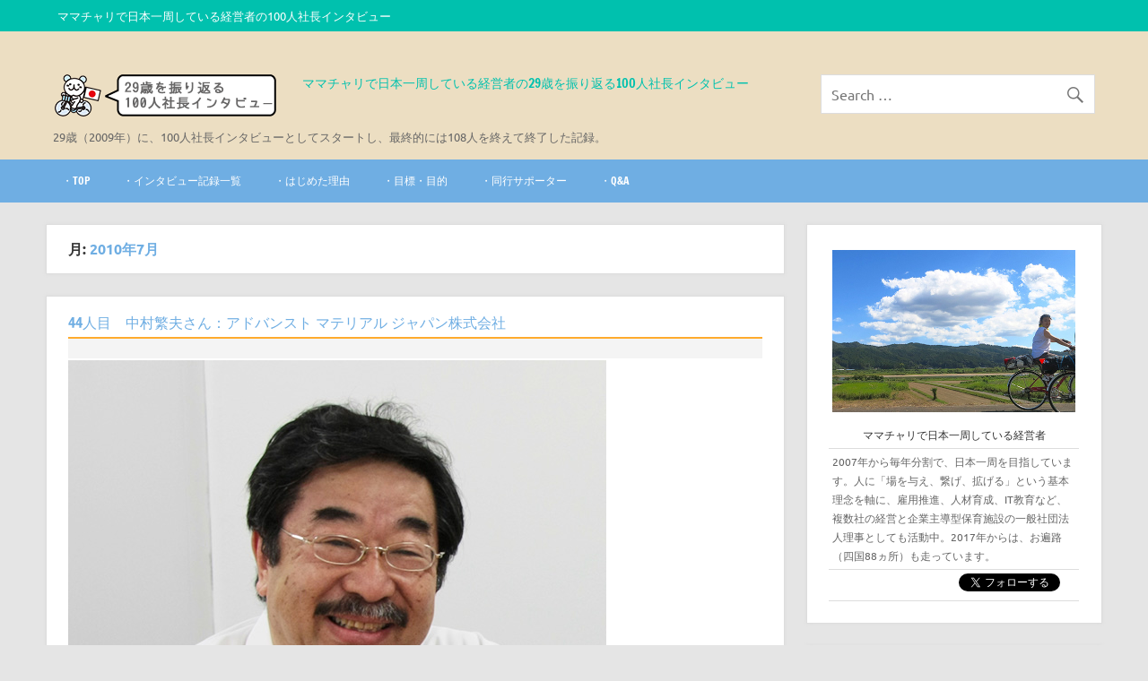

--- FILE ---
content_type: text/html; charset=UTF-8
request_url: https://29sai.com/2010/07
body_size: 10065
content:
<!DOCTYPE html><!-- HTML 5 -->
<html lang="ja">

<head>
<meta charset="UTF-8" />
<meta name="viewport" content="width=device-width, initial-scale=1">
<link rel="profile" href="http://gmpg.org/xfn/11" />
<link rel="pingback" href="https://29sai.com/hp2/xmlrpc.php" />

<title>2010年7月 &#8211; ママチャリで日本一周している経営者の29歳を振り返る100人社長インタビュー</title>
<meta name='robots' content='max-image-preview:large' />
<link rel="alternate" type="application/rss+xml" title="ママチャリで日本一周している経営者の29歳を振り返る100人社長インタビュー &raquo; フィード" href="https://29sai.com/feed" />
<link rel="alternate" type="application/rss+xml" title="ママチャリで日本一周している経営者の29歳を振り返る100人社長インタビュー &raquo; コメントフィード" href="https://29sai.com/comments/feed" />
<script type="text/javascript">
window._wpemojiSettings = {"baseUrl":"https:\/\/s.w.org\/images\/core\/emoji\/14.0.0\/72x72\/","ext":".png","svgUrl":"https:\/\/s.w.org\/images\/core\/emoji\/14.0.0\/svg\/","svgExt":".svg","source":{"concatemoji":"https:\/\/29sai.com\/hp2\/wp-includes\/js\/wp-emoji-release.min.js?ver=6.2.8"}};
/*! This file is auto-generated */
!function(e,a,t){var n,r,o,i=a.createElement("canvas"),p=i.getContext&&i.getContext("2d");function s(e,t){p.clearRect(0,0,i.width,i.height),p.fillText(e,0,0);e=i.toDataURL();return p.clearRect(0,0,i.width,i.height),p.fillText(t,0,0),e===i.toDataURL()}function c(e){var t=a.createElement("script");t.src=e,t.defer=t.type="text/javascript",a.getElementsByTagName("head")[0].appendChild(t)}for(o=Array("flag","emoji"),t.supports={everything:!0,everythingExceptFlag:!0},r=0;r<o.length;r++)t.supports[o[r]]=function(e){if(p&&p.fillText)switch(p.textBaseline="top",p.font="600 32px Arial",e){case"flag":return s("\ud83c\udff3\ufe0f\u200d\u26a7\ufe0f","\ud83c\udff3\ufe0f\u200b\u26a7\ufe0f")?!1:!s("\ud83c\uddfa\ud83c\uddf3","\ud83c\uddfa\u200b\ud83c\uddf3")&&!s("\ud83c\udff4\udb40\udc67\udb40\udc62\udb40\udc65\udb40\udc6e\udb40\udc67\udb40\udc7f","\ud83c\udff4\u200b\udb40\udc67\u200b\udb40\udc62\u200b\udb40\udc65\u200b\udb40\udc6e\u200b\udb40\udc67\u200b\udb40\udc7f");case"emoji":return!s("\ud83e\udef1\ud83c\udffb\u200d\ud83e\udef2\ud83c\udfff","\ud83e\udef1\ud83c\udffb\u200b\ud83e\udef2\ud83c\udfff")}return!1}(o[r]),t.supports.everything=t.supports.everything&&t.supports[o[r]],"flag"!==o[r]&&(t.supports.everythingExceptFlag=t.supports.everythingExceptFlag&&t.supports[o[r]]);t.supports.everythingExceptFlag=t.supports.everythingExceptFlag&&!t.supports.flag,t.DOMReady=!1,t.readyCallback=function(){t.DOMReady=!0},t.supports.everything||(n=function(){t.readyCallback()},a.addEventListener?(a.addEventListener("DOMContentLoaded",n,!1),e.addEventListener("load",n,!1)):(e.attachEvent("onload",n),a.attachEvent("onreadystatechange",function(){"complete"===a.readyState&&t.readyCallback()})),(e=t.source||{}).concatemoji?c(e.concatemoji):e.wpemoji&&e.twemoji&&(c(e.twemoji),c(e.wpemoji)))}(window,document,window._wpemojiSettings);
</script>
<style type="text/css">
img.wp-smiley,
img.emoji {
	display: inline !important;
	border: none !important;
	box-shadow: none !important;
	height: 1em !important;
	width: 1em !important;
	margin: 0 0.07em !important;
	vertical-align: -0.1em !important;
	background: none !important;
	padding: 0 !important;
}
</style>
	<link rel='stylesheet' id='dynamicnews-custom-fonts-css' href='https://29sai.com/hp2/wp-content/themes/dynamic-news-lite/css/custom-fonts.css?ver=20180413' type='text/css' media='all' />
<link rel='stylesheet' id='wp-block-library-css' href='https://29sai.com/hp2/wp-includes/css/dist/block-library/style.min.css?ver=6.2.8' type='text/css' media='all' />
<link rel='stylesheet' id='classic-theme-styles-css' href='https://29sai.com/hp2/wp-includes/css/classic-themes.min.css?ver=6.2.8' type='text/css' media='all' />
<style id='global-styles-inline-css' type='text/css'>
body{--wp--preset--color--black: #353535;--wp--preset--color--cyan-bluish-gray: #abb8c3;--wp--preset--color--white: #ffffff;--wp--preset--color--pale-pink: #f78da7;--wp--preset--color--vivid-red: #cf2e2e;--wp--preset--color--luminous-vivid-orange: #ff6900;--wp--preset--color--luminous-vivid-amber: #fcb900;--wp--preset--color--light-green-cyan: #7bdcb5;--wp--preset--color--vivid-green-cyan: #00d084;--wp--preset--color--pale-cyan-blue: #8ed1fc;--wp--preset--color--vivid-cyan-blue: #0693e3;--wp--preset--color--vivid-purple: #9b51e0;--wp--preset--color--primary: #e84747;--wp--preset--color--light-gray: #f0f0f0;--wp--preset--color--dark-gray: #777777;--wp--preset--gradient--vivid-cyan-blue-to-vivid-purple: linear-gradient(135deg,rgba(6,147,227,1) 0%,rgb(155,81,224) 100%);--wp--preset--gradient--light-green-cyan-to-vivid-green-cyan: linear-gradient(135deg,rgb(122,220,180) 0%,rgb(0,208,130) 100%);--wp--preset--gradient--luminous-vivid-amber-to-luminous-vivid-orange: linear-gradient(135deg,rgba(252,185,0,1) 0%,rgba(255,105,0,1) 100%);--wp--preset--gradient--luminous-vivid-orange-to-vivid-red: linear-gradient(135deg,rgba(255,105,0,1) 0%,rgb(207,46,46) 100%);--wp--preset--gradient--very-light-gray-to-cyan-bluish-gray: linear-gradient(135deg,rgb(238,238,238) 0%,rgb(169,184,195) 100%);--wp--preset--gradient--cool-to-warm-spectrum: linear-gradient(135deg,rgb(74,234,220) 0%,rgb(151,120,209) 20%,rgb(207,42,186) 40%,rgb(238,44,130) 60%,rgb(251,105,98) 80%,rgb(254,248,76) 100%);--wp--preset--gradient--blush-light-purple: linear-gradient(135deg,rgb(255,206,236) 0%,rgb(152,150,240) 100%);--wp--preset--gradient--blush-bordeaux: linear-gradient(135deg,rgb(254,205,165) 0%,rgb(254,45,45) 50%,rgb(107,0,62) 100%);--wp--preset--gradient--luminous-dusk: linear-gradient(135deg,rgb(255,203,112) 0%,rgb(199,81,192) 50%,rgb(65,88,208) 100%);--wp--preset--gradient--pale-ocean: linear-gradient(135deg,rgb(255,245,203) 0%,rgb(182,227,212) 50%,rgb(51,167,181) 100%);--wp--preset--gradient--electric-grass: linear-gradient(135deg,rgb(202,248,128) 0%,rgb(113,206,126) 100%);--wp--preset--gradient--midnight: linear-gradient(135deg,rgb(2,3,129) 0%,rgb(40,116,252) 100%);--wp--preset--duotone--dark-grayscale: url('#wp-duotone-dark-grayscale');--wp--preset--duotone--grayscale: url('#wp-duotone-grayscale');--wp--preset--duotone--purple-yellow: url('#wp-duotone-purple-yellow');--wp--preset--duotone--blue-red: url('#wp-duotone-blue-red');--wp--preset--duotone--midnight: url('#wp-duotone-midnight');--wp--preset--duotone--magenta-yellow: url('#wp-duotone-magenta-yellow');--wp--preset--duotone--purple-green: url('#wp-duotone-purple-green');--wp--preset--duotone--blue-orange: url('#wp-duotone-blue-orange');--wp--preset--font-size--small: 13px;--wp--preset--font-size--medium: 20px;--wp--preset--font-size--large: 36px;--wp--preset--font-size--x-large: 42px;--wp--preset--spacing--20: 0.44rem;--wp--preset--spacing--30: 0.67rem;--wp--preset--spacing--40: 1rem;--wp--preset--spacing--50: 1.5rem;--wp--preset--spacing--60: 2.25rem;--wp--preset--spacing--70: 3.38rem;--wp--preset--spacing--80: 5.06rem;--wp--preset--shadow--natural: 6px 6px 9px rgba(0, 0, 0, 0.2);--wp--preset--shadow--deep: 12px 12px 50px rgba(0, 0, 0, 0.4);--wp--preset--shadow--sharp: 6px 6px 0px rgba(0, 0, 0, 0.2);--wp--preset--shadow--outlined: 6px 6px 0px -3px rgba(255, 255, 255, 1), 6px 6px rgba(0, 0, 0, 1);--wp--preset--shadow--crisp: 6px 6px 0px rgba(0, 0, 0, 1);}:where(.is-layout-flex){gap: 0.5em;}body .is-layout-flow > .alignleft{float: left;margin-inline-start: 0;margin-inline-end: 2em;}body .is-layout-flow > .alignright{float: right;margin-inline-start: 2em;margin-inline-end: 0;}body .is-layout-flow > .aligncenter{margin-left: auto !important;margin-right: auto !important;}body .is-layout-constrained > .alignleft{float: left;margin-inline-start: 0;margin-inline-end: 2em;}body .is-layout-constrained > .alignright{float: right;margin-inline-start: 2em;margin-inline-end: 0;}body .is-layout-constrained > .aligncenter{margin-left: auto !important;margin-right: auto !important;}body .is-layout-constrained > :where(:not(.alignleft):not(.alignright):not(.alignfull)){max-width: var(--wp--style--global--content-size);margin-left: auto !important;margin-right: auto !important;}body .is-layout-constrained > .alignwide{max-width: var(--wp--style--global--wide-size);}body .is-layout-flex{display: flex;}body .is-layout-flex{flex-wrap: wrap;align-items: center;}body .is-layout-flex > *{margin: 0;}:where(.wp-block-columns.is-layout-flex){gap: 2em;}.has-black-color{color: var(--wp--preset--color--black) !important;}.has-cyan-bluish-gray-color{color: var(--wp--preset--color--cyan-bluish-gray) !important;}.has-white-color{color: var(--wp--preset--color--white) !important;}.has-pale-pink-color{color: var(--wp--preset--color--pale-pink) !important;}.has-vivid-red-color{color: var(--wp--preset--color--vivid-red) !important;}.has-luminous-vivid-orange-color{color: var(--wp--preset--color--luminous-vivid-orange) !important;}.has-luminous-vivid-amber-color{color: var(--wp--preset--color--luminous-vivid-amber) !important;}.has-light-green-cyan-color{color: var(--wp--preset--color--light-green-cyan) !important;}.has-vivid-green-cyan-color{color: var(--wp--preset--color--vivid-green-cyan) !important;}.has-pale-cyan-blue-color{color: var(--wp--preset--color--pale-cyan-blue) !important;}.has-vivid-cyan-blue-color{color: var(--wp--preset--color--vivid-cyan-blue) !important;}.has-vivid-purple-color{color: var(--wp--preset--color--vivid-purple) !important;}.has-black-background-color{background-color: var(--wp--preset--color--black) !important;}.has-cyan-bluish-gray-background-color{background-color: var(--wp--preset--color--cyan-bluish-gray) !important;}.has-white-background-color{background-color: var(--wp--preset--color--white) !important;}.has-pale-pink-background-color{background-color: var(--wp--preset--color--pale-pink) !important;}.has-vivid-red-background-color{background-color: var(--wp--preset--color--vivid-red) !important;}.has-luminous-vivid-orange-background-color{background-color: var(--wp--preset--color--luminous-vivid-orange) !important;}.has-luminous-vivid-amber-background-color{background-color: var(--wp--preset--color--luminous-vivid-amber) !important;}.has-light-green-cyan-background-color{background-color: var(--wp--preset--color--light-green-cyan) !important;}.has-vivid-green-cyan-background-color{background-color: var(--wp--preset--color--vivid-green-cyan) !important;}.has-pale-cyan-blue-background-color{background-color: var(--wp--preset--color--pale-cyan-blue) !important;}.has-vivid-cyan-blue-background-color{background-color: var(--wp--preset--color--vivid-cyan-blue) !important;}.has-vivid-purple-background-color{background-color: var(--wp--preset--color--vivid-purple) !important;}.has-black-border-color{border-color: var(--wp--preset--color--black) !important;}.has-cyan-bluish-gray-border-color{border-color: var(--wp--preset--color--cyan-bluish-gray) !important;}.has-white-border-color{border-color: var(--wp--preset--color--white) !important;}.has-pale-pink-border-color{border-color: var(--wp--preset--color--pale-pink) !important;}.has-vivid-red-border-color{border-color: var(--wp--preset--color--vivid-red) !important;}.has-luminous-vivid-orange-border-color{border-color: var(--wp--preset--color--luminous-vivid-orange) !important;}.has-luminous-vivid-amber-border-color{border-color: var(--wp--preset--color--luminous-vivid-amber) !important;}.has-light-green-cyan-border-color{border-color: var(--wp--preset--color--light-green-cyan) !important;}.has-vivid-green-cyan-border-color{border-color: var(--wp--preset--color--vivid-green-cyan) !important;}.has-pale-cyan-blue-border-color{border-color: var(--wp--preset--color--pale-cyan-blue) !important;}.has-vivid-cyan-blue-border-color{border-color: var(--wp--preset--color--vivid-cyan-blue) !important;}.has-vivid-purple-border-color{border-color: var(--wp--preset--color--vivid-purple) !important;}.has-vivid-cyan-blue-to-vivid-purple-gradient-background{background: var(--wp--preset--gradient--vivid-cyan-blue-to-vivid-purple) !important;}.has-light-green-cyan-to-vivid-green-cyan-gradient-background{background: var(--wp--preset--gradient--light-green-cyan-to-vivid-green-cyan) !important;}.has-luminous-vivid-amber-to-luminous-vivid-orange-gradient-background{background: var(--wp--preset--gradient--luminous-vivid-amber-to-luminous-vivid-orange) !important;}.has-luminous-vivid-orange-to-vivid-red-gradient-background{background: var(--wp--preset--gradient--luminous-vivid-orange-to-vivid-red) !important;}.has-very-light-gray-to-cyan-bluish-gray-gradient-background{background: var(--wp--preset--gradient--very-light-gray-to-cyan-bluish-gray) !important;}.has-cool-to-warm-spectrum-gradient-background{background: var(--wp--preset--gradient--cool-to-warm-spectrum) !important;}.has-blush-light-purple-gradient-background{background: var(--wp--preset--gradient--blush-light-purple) !important;}.has-blush-bordeaux-gradient-background{background: var(--wp--preset--gradient--blush-bordeaux) !important;}.has-luminous-dusk-gradient-background{background: var(--wp--preset--gradient--luminous-dusk) !important;}.has-pale-ocean-gradient-background{background: var(--wp--preset--gradient--pale-ocean) !important;}.has-electric-grass-gradient-background{background: var(--wp--preset--gradient--electric-grass) !important;}.has-midnight-gradient-background{background: var(--wp--preset--gradient--midnight) !important;}.has-small-font-size{font-size: var(--wp--preset--font-size--small) !important;}.has-medium-font-size{font-size: var(--wp--preset--font-size--medium) !important;}.has-large-font-size{font-size: var(--wp--preset--font-size--large) !important;}.has-x-large-font-size{font-size: var(--wp--preset--font-size--x-large) !important;}
.wp-block-navigation a:where(:not(.wp-element-button)){color: inherit;}
:where(.wp-block-columns.is-layout-flex){gap: 2em;}
.wp-block-pullquote{font-size: 1.5em;line-height: 1.6;}
</style>
<link rel='stylesheet' id='whats-new-style-css' href='https://29sai.com/hp2/wp-content/plugins/whats-new-genarator/whats-new.css?ver=2.0.2' type='text/css' media='all' />
<link rel='stylesheet' id='dynamicnewslite-stylesheet-css' href='https://29sai.com/hp2/wp-content/themes/dynamic-news-lite/style.css?ver=1.6.8' type='text/css' media='all' />
<link rel='stylesheet' id='genericons-css' href='https://29sai.com/hp2/wp-content/themes/dynamic-news-lite/css/genericons/genericons.css?ver=3.4.1' type='text/css' media='all' />
<link rel='stylesheet' id='dynamicnews-pro-stylesheet-css' href='https://29sai.com/hp2/wp-content/plugins/dynamicnews-pro/css/dynamicnews-pro.css?ver=1.2.1' type='text/css' media='all' />
<!--[if lt IE 9]>
<script type='text/javascript' src='https://29sai.com/hp2/wp-content/themes/dynamic-news-lite/js/html5shiv.min.js?ver=3.7.3' id='html5shiv-js'></script>
<![endif]-->
<script type='text/javascript' src='https://29sai.com/hp2/wp-includes/js/jquery/jquery.min.js?ver=3.6.4' id='jquery-core-js'></script>
<script type='text/javascript' src='https://29sai.com/hp2/wp-includes/js/jquery/jquery-migrate.min.js?ver=3.4.0' id='jquery-migrate-js'></script>
<script type='text/javascript' id='dynamicnewslite-jquery-navigation-js-extra'>
/* <![CDATA[ */
var dynamicnews_menu_title = {"text":"Menu"};
/* ]]> */
</script>
<script type='text/javascript' src='https://29sai.com/hp2/wp-content/themes/dynamic-news-lite/js/navigation.js?ver=20210324' id='dynamicnewslite-jquery-navigation-js'></script>
<script type='text/javascript' id='dynamicnewslite-jquery-sidebar-js-extra'>
/* <![CDATA[ */
var dynamicnews_sidebar_title = {"text":"Sidebar"};
/* ]]> */
</script>
<script type='text/javascript' src='https://29sai.com/hp2/wp-content/themes/dynamic-news-lite/js/sidebar.js?ver=20210324' id='dynamicnewslite-jquery-sidebar-js'></script>
<link rel="https://api.w.org/" href="https://29sai.com/wp-json/" /><link rel="EditURI" type="application/rsd+xml" title="RSD" href="https://29sai.com/hp2/xmlrpc.php?rsd" />
<link rel="wlwmanifest" type="application/wlwmanifest+xml" href="https://29sai.com/hp2/wp-includes/wlwmanifest.xml" />
<meta name="generator" content="WordPress 6.2.8" />
<style type="text/css">
			#navi-wrap, .social-icons-menu li a:hover, #topnav-toggle:hover, #topnav-menu a:hover, #topnav-menu ul, 
			.sidebar-closing-toggle:hover, .sidebar-closing-toggle:active, .sidebar-closing-toggle:focus {
				background-color: #6faee3;
			}
			@media only screen and (min-width: 55em) {
				#topnav-menu li.menu-item:hover a {
					background-color: #6faee3;
				}
			}
			@media only screen and (max-width: 55em) {
				#topnav-menu, #topnav-menu a {
					background: #6faee3;
				}
				#topnav-menu a:hover {
					background: rgba(255,255,255,0.075);
				}
			}
			
			#logo .site-title, #logo .site-title a:link, #logo .site-title a:visited {
				color: #00c1ae;
			}
			#topnavi-wrap, #mainnav-menu a:hover, #mainnav-menu ul a:hover, #mainnav-icon:hover, #mainnav-toggle:hover, 
			#mainnav-menu .submenu-dropdown-toggle:hover, .social-icons-menu li a, 
			.sidebar-navigation-toggle:hover, .sidebar-navigation-toggle:active, .sidebar-navigation-toggle:focus, .sidebar-closing-toggle {
				background-color:  #00c1ae;
			}
			#logo .site-title a:hover, #logo .site-title a:active {
				color: #6faee3;
			}
			
			.page-title, .post-title, .post-title a:link, .post-title a:visited, .archive-title span, 
			.postmeta a:link, .postmeta a:visited, .post-pagination a:link, .post-pagination a:visited, 
			#comments .comments-title, #respond #reply-title {
				color: #6faee3;
			}
			input[type="submit"]:hover, .more-link:hover, .postinfo .meta-category a, #commentform #submit:hover {
				background-color: #6faee3;
			}
			.page-title, .post-title, #comments .comments-title, #respond #reply-title {
				border-bottom: 5px solid #6faee3;
			}
			a, a:link, a:visited, .comment a:link, .comment a:visited, .archive-title span, 
			.post-title a:hover, .post-title a:active, .post-pagination a:hover, .post-pagination a:active, .post-pagination .current {
				color: #6faee3;
			} 
			.postinfo .meta-category a:hover, .postinfo .meta-category a:active,
			.bypostauthor .fn, .comment-author-admin .fn, input[type="submit"], .more-link, #commentform #submit {
				background-color:  #6faee3;
			}
			#sidebar .widgettitle, #sidebar .widget-tabnav li a:hover, #frontpage-magazine-widgets .widget .widgettitle {
				background: #eaeaea;
			}
			.tzwb-tabbed-content .tzwb-tabnavi li a:hover, .tzwb-tabbed-content .tzwb-tabnavi li a:active {
				background: #eaeaea !important;
			}
			
			#sidebar .widget a:link, #sidebar .widget a:visited {
				color: #008db7;
			}
			.widget-tabnav li a, .widget-tabnav li a:link, .widget-tabnav li a:visited,
			.tzwb-tabbed-content .tzwb-tabnavi li a:link, .tzwb-tabbed-content .tzwb-tabnavi li a:visited {
				color: #fff !important;
				background: #008db7;
			}
			.tzwb-tabbed-content .tzwb-tabnavi li a:hover, .tzwb-tabbed-content .tzwb-tabnavi li a:active {
				background: #333;
			}
			
			#footer-widgets-bg, #footer-wrap {
				background-color: #6faee3;
			}</style>		<style type="text/css" id="wp-custom-css">
			#header-wrap {
  background: #ecdec2;
}

a:hover {
text-decoration:underline!important;
color:#ff8484 !important;
}

.main-navigation-menu a:link, .main-navigation-menu a:visited {
  font-size: 12px;
}

hr {
  margin: -0.4em 0em -0.4em 0em;
}

.entry-meta {
    background: #f4f4f4;
    border-bottom: 2px solid #fff;
}

.wp-caption .wp-caption-text {
    margin: 0em;
    padding: 0.8em 0em 0em 0em;
    font-size: 0.7em;
    text-align: left;
    color: #666;
}

/* hr線の色*/
.bar1 {
  display: block;
  width: 100%;
  height: 2px;
  background-color: #ffab2d;
  border: 0;
}

.widgettitle {
    font-size: 0.8em;
    font-family: 'Ubuntu', Arial, Tahoma;
    margin: -1em -0.5em 0.5em -1.0em;
    color: #848484;
    text-transform: uppercase;
}

.widget ul {
  list-style:disclosure-closed;
	color: #00cc99;
	line-height: 2;
	padding:2pt
}

#footer-widgets .widget a:link
{
	font-size: 13px;
}


.entry table {border: 0px solid #e9e9e9;}
table > thead > tr > th,
table > tbody > tr > th,
table > tfoot > tr > th,
table > thead > tr > td,
table > tbody > tr > td,
table > tfoot > tr > td {
  border: 0px solid #e9e9e9;
  line-height: 1.8;
}

body, button, input, select, textarea {color: #333333;}


#footer-widgets .widget a:link, #footer-widgets .widget a:visited  {
	color: #fff;
}

.page-title, .post-title, #comments .comments-title, #respond #reply-title {
text-transform: none;
font-size:16px;
color: #6a6a6a;
border-bottom: 2px solid #ffab2d;
font-weight: normal;
}

#logo .site-title {
	font-size: 14px;
	font-weight: normal;
}

#logo .site-description {
    margin-top: 1.2em;
	  margin-bottom: -2.2em;
    color: #666;
    font-size: 13px;
}

.entry p, .comment p {
    color: #666;
	  font-size: 13px;
}

.entry tr td {
    border-top: 1px solid #ddd;
	  border-bottom: 1px solid #ddd;
    padding: 0.3em 1em;
	  color: #666;
	  font-size: 14px;
}

#sidebar .widget a:link, #sidebar .widget a:visited {
    color: #848484;
    font-size: 13px;
}



.widget-category-posts .small-post .entry-meta {
    font-size: 0.8em;
    float: right;
}


blockquote {
    border-left: 10px solid #ccc;
    font-style : normal;
    font-size: 14px;
	background:#f1f1f1
}		</style>
		</head>

<body class="archive date wp-custom-logo wide-layout sliding-sidebar mobile-header-none">
<svg xmlns="http://www.w3.org/2000/svg" viewBox="0 0 0 0" width="0" height="0" focusable="false" role="none" style="visibility: hidden; position: absolute; left: -9999px; overflow: hidden;" ><defs><filter id="wp-duotone-dark-grayscale"><feColorMatrix color-interpolation-filters="sRGB" type="matrix" values=" .299 .587 .114 0 0 .299 .587 .114 0 0 .299 .587 .114 0 0 .299 .587 .114 0 0 " /><feComponentTransfer color-interpolation-filters="sRGB" ><feFuncR type="table" tableValues="0 0.49803921568627" /><feFuncG type="table" tableValues="0 0.49803921568627" /><feFuncB type="table" tableValues="0 0.49803921568627" /><feFuncA type="table" tableValues="1 1" /></feComponentTransfer><feComposite in2="SourceGraphic" operator="in" /></filter></defs></svg><svg xmlns="http://www.w3.org/2000/svg" viewBox="0 0 0 0" width="0" height="0" focusable="false" role="none" style="visibility: hidden; position: absolute; left: -9999px; overflow: hidden;" ><defs><filter id="wp-duotone-grayscale"><feColorMatrix color-interpolation-filters="sRGB" type="matrix" values=" .299 .587 .114 0 0 .299 .587 .114 0 0 .299 .587 .114 0 0 .299 .587 .114 0 0 " /><feComponentTransfer color-interpolation-filters="sRGB" ><feFuncR type="table" tableValues="0 1" /><feFuncG type="table" tableValues="0 1" /><feFuncB type="table" tableValues="0 1" /><feFuncA type="table" tableValues="1 1" /></feComponentTransfer><feComposite in2="SourceGraphic" operator="in" /></filter></defs></svg><svg xmlns="http://www.w3.org/2000/svg" viewBox="0 0 0 0" width="0" height="0" focusable="false" role="none" style="visibility: hidden; position: absolute; left: -9999px; overflow: hidden;" ><defs><filter id="wp-duotone-purple-yellow"><feColorMatrix color-interpolation-filters="sRGB" type="matrix" values=" .299 .587 .114 0 0 .299 .587 .114 0 0 .299 .587 .114 0 0 .299 .587 .114 0 0 " /><feComponentTransfer color-interpolation-filters="sRGB" ><feFuncR type="table" tableValues="0.54901960784314 0.98823529411765" /><feFuncG type="table" tableValues="0 1" /><feFuncB type="table" tableValues="0.71764705882353 0.25490196078431" /><feFuncA type="table" tableValues="1 1" /></feComponentTransfer><feComposite in2="SourceGraphic" operator="in" /></filter></defs></svg><svg xmlns="http://www.w3.org/2000/svg" viewBox="0 0 0 0" width="0" height="0" focusable="false" role="none" style="visibility: hidden; position: absolute; left: -9999px; overflow: hidden;" ><defs><filter id="wp-duotone-blue-red"><feColorMatrix color-interpolation-filters="sRGB" type="matrix" values=" .299 .587 .114 0 0 .299 .587 .114 0 0 .299 .587 .114 0 0 .299 .587 .114 0 0 " /><feComponentTransfer color-interpolation-filters="sRGB" ><feFuncR type="table" tableValues="0 1" /><feFuncG type="table" tableValues="0 0.27843137254902" /><feFuncB type="table" tableValues="0.5921568627451 0.27843137254902" /><feFuncA type="table" tableValues="1 1" /></feComponentTransfer><feComposite in2="SourceGraphic" operator="in" /></filter></defs></svg><svg xmlns="http://www.w3.org/2000/svg" viewBox="0 0 0 0" width="0" height="0" focusable="false" role="none" style="visibility: hidden; position: absolute; left: -9999px; overflow: hidden;" ><defs><filter id="wp-duotone-midnight"><feColorMatrix color-interpolation-filters="sRGB" type="matrix" values=" .299 .587 .114 0 0 .299 .587 .114 0 0 .299 .587 .114 0 0 .299 .587 .114 0 0 " /><feComponentTransfer color-interpolation-filters="sRGB" ><feFuncR type="table" tableValues="0 0" /><feFuncG type="table" tableValues="0 0.64705882352941" /><feFuncB type="table" tableValues="0 1" /><feFuncA type="table" tableValues="1 1" /></feComponentTransfer><feComposite in2="SourceGraphic" operator="in" /></filter></defs></svg><svg xmlns="http://www.w3.org/2000/svg" viewBox="0 0 0 0" width="0" height="0" focusable="false" role="none" style="visibility: hidden; position: absolute; left: -9999px; overflow: hidden;" ><defs><filter id="wp-duotone-magenta-yellow"><feColorMatrix color-interpolation-filters="sRGB" type="matrix" values=" .299 .587 .114 0 0 .299 .587 .114 0 0 .299 .587 .114 0 0 .299 .587 .114 0 0 " /><feComponentTransfer color-interpolation-filters="sRGB" ><feFuncR type="table" tableValues="0.78039215686275 1" /><feFuncG type="table" tableValues="0 0.94901960784314" /><feFuncB type="table" tableValues="0.35294117647059 0.47058823529412" /><feFuncA type="table" tableValues="1 1" /></feComponentTransfer><feComposite in2="SourceGraphic" operator="in" /></filter></defs></svg><svg xmlns="http://www.w3.org/2000/svg" viewBox="0 0 0 0" width="0" height="0" focusable="false" role="none" style="visibility: hidden; position: absolute; left: -9999px; overflow: hidden;" ><defs><filter id="wp-duotone-purple-green"><feColorMatrix color-interpolation-filters="sRGB" type="matrix" values=" .299 .587 .114 0 0 .299 .587 .114 0 0 .299 .587 .114 0 0 .299 .587 .114 0 0 " /><feComponentTransfer color-interpolation-filters="sRGB" ><feFuncR type="table" tableValues="0.65098039215686 0.40392156862745" /><feFuncG type="table" tableValues="0 1" /><feFuncB type="table" tableValues="0.44705882352941 0.4" /><feFuncA type="table" tableValues="1 1" /></feComponentTransfer><feComposite in2="SourceGraphic" operator="in" /></filter></defs></svg><svg xmlns="http://www.w3.org/2000/svg" viewBox="0 0 0 0" width="0" height="0" focusable="false" role="none" style="visibility: hidden; position: absolute; left: -9999px; overflow: hidden;" ><defs><filter id="wp-duotone-blue-orange"><feColorMatrix color-interpolation-filters="sRGB" type="matrix" values=" .299 .587 .114 0 0 .299 .587 .114 0 0 .299 .587 .114 0 0 .299 .587 .114 0 0 " /><feComponentTransfer color-interpolation-filters="sRGB" ><feFuncR type="table" tableValues="0.098039215686275 1" /><feFuncG type="table" tableValues="0 0.66274509803922" /><feFuncB type="table" tableValues="0.84705882352941 0.41960784313725" /><feFuncA type="table" tableValues="1 1" /></feComponentTransfer><feComposite in2="SourceGraphic" operator="in" /></filter></defs></svg>
<a class="skip-link screen-reader-text" href="#content">Skip to content</a>

<div id="wrapper" class="hfeed">

	<div id="topnavi-wrap">
		
	<div id="topnavi" class="container clearfix">

		
		<nav id="topnav" class="clearfix" role="navigation">
			<ul id="topnav-menu" class="top-navigation-menu"><li id="menu-item-1284" class="menu-item menu-item-type-post_type menu-item-object-page menu-item-home menu-item-1284"><a href="https://29sai.com/">ママチャリで日本一周している経営者の100人社長インタビュー</a></li>
</ul>		</nav>

		
	</div>
	</div>

	<div id="header-wrap">

		<header id="header" class="container clearfix" role="banner">

			<div id="logo" class="clearfix">

				<a href="https://29sai.com/" class="custom-logo-link" rel="home"><img width="250" height="47" src="https://29sai.com/hp2/wp-content/uploads/toplogo.png" class="custom-logo" alt="ママチャリで日本一周している経営者の29歳を振り返る100人社長インタビュー" decoding="async" /></a>				
		<p class="site-title"><a href="https://29sai.com/" rel="home">ママチャリで日本一周している経営者の29歳を振り返る100人社長インタビュー</a></p>

					
			<p class="site-description">29歳（2009年）に、100人社長インタビューとしてスタートし、最終的には108人を終えて終了した記録。</p>

		
			</div>

			<div id="header-content" class="clearfix">
				
	<div id="header-search">
		
	<form role="search" method="get" class="search-form" action="https://29sai.com/">
		<label>
			<span class="screen-reader-text">Search for:</span>
			<input type="search" class="search-field" placeholder="Search &hellip;" value="" name="s">
		</label>
		<button type="submit" class="search-submit">
			<span class="genericon-search"></span>
		</button>
	</form>

	</div>

			</div>

		</header>

	</div>

	<div id="navi-wrap">
		<nav id="mainnav" class="container clearfix" role="navigation">
			<ul id="mainnav-menu" class="main-navigation-menu"><li id="menu-item-1283" class="menu-item menu-item-type-post_type menu-item-object-page menu-item-home menu-item-1283"><a href="https://29sai.com/">・TOP</a></li>
<li id="menu-item-1278" class="menu-item menu-item-type-post_type menu-item-object-page menu-item-1278"><a href="https://29sai.com/history">・インタビュー記録一覧</a></li>
<li id="menu-item-1281" class="menu-item menu-item-type-post_type menu-item-object-page menu-item-1281"><a href="https://29sai.com/douki">・はじめた理由</a></li>
<li id="menu-item-1279" class="menu-item menu-item-type-post_type menu-item-object-page menu-item-1279"><a href="https://29sai.com/vision">・目標・目的</a></li>
<li id="menu-item-1280" class="menu-item menu-item-type-post_type menu-item-object-page menu-item-1280"><a href="https://29sai.com/supporter">・同行サポーター</a></li>
<li id="menu-item-1282" class="menu-item menu-item-type-post_type menu-item-object-page menu-item-1282"><a href="https://29sai.com/qa">・Q&#038;A</a></li>
</ul>		</nav>
	</div>

	

	<div id="wrap" class="container clearfix">

		<section id="content" class="primary" role="main">

			
			<header class="page-header">
				<h1 class="archive-title">月: <span>2010年7月</span></h1>			</header>

			
	<article id="post-475" class="content-excerpt post-475 post type-post status-publish format-standard has-post-thumbnail hentry category-article">

		<h2 class="entry-title post-title"><a href="https://29sai.com/article/044-shigeo-nakamura" rel="bookmark">44人目　中村繁夫さん：アドバンスト マテリアル ジャパン株式会社</a></h2>
		<div class="entry-meta postmeta clearfix"></div>

		
		<a href="https://29sai.com/article/044-shigeo-nakamura" rel="bookmark">
			<img src="https://29sai.com/hp2/wp-content/uploads/044-01.jpg"  alt="" decoding="async" />		</a>

	
		<div class="entry clearfix">
			<p>会社名：アドバンスト マテリアル ジャパン株式会社 URL：http://www.amjc.co.jp/ 公開日：201 [&#8230;]</p>
			<a href="https://29sai.com/article/044-shigeo-nakamura" class="more-link">Read more</a>
		</div>

		<div class="postinfo clearfix"></div>

	</article>

	<article id="post-464" class="content-excerpt post-464 post type-post status-publish format-standard has-post-thumbnail hentry category-article">

		<h2 class="entry-title post-title"><a href="https://29sai.com/article/043-masayuki-tada" rel="bookmark">43人目　多田優之さん：godere akindo</a></h2>
		<div class="entry-meta postmeta clearfix"></div>

		
		<a href="https://29sai.com/article/043-masayuki-tada" rel="bookmark">
			<img src="https://29sai.com/hp2/wp-content/uploads/043-01.jpg"  alt="" decoding="async" loading="lazy" />		</a>

	
		<div class="entry clearfix">
			<p>会社名：godere akindo URL：http://ameblo.jp/ushun/ 公開日：2010年07月18 [&#8230;]</p>
			<a href="https://29sai.com/article/043-masayuki-tada" class="more-link">Read more</a>
		</div>

		<div class="postinfo clearfix"></div>

	</article>

	<article id="post-453" class="content-excerpt post-453 post type-post status-publish format-standard has-post-thumbnail hentry category-article">

		<h2 class="entry-title post-title"><a href="https://29sai.com/article/042-kouichi-murozumi" rel="bookmark">42人目　室住孝一さん：株式会社室住設計</a></h2>
		<div class="entry-meta postmeta clearfix"></div>

		
		<a href="https://29sai.com/article/042-kouichi-murozumi" rel="bookmark">
			<img src="https://29sai.com/hp2/wp-content/uploads/042-01.jpg"  alt="" decoding="async" loading="lazy" />		</a>

	
		<div class="entry clearfix">
			<p>会社名：株式会社室住設計 URL：http://www.murozumisekkei.jp/ 公開日：2010年07月1 [&#8230;]</p>
			<a href="https://29sai.com/article/042-kouichi-murozumi" class="more-link">Read more</a>
		</div>

		<div class="postinfo clearfix"></div>

	</article>

	<article id="post-442" class="content-excerpt post-442 post type-post status-publish format-standard has-post-thumbnail hentry category-article">

		<h2 class="entry-title post-title"><a href="https://29sai.com/article/041-yoshinari-ichimura" rel="bookmark">41人目　市村よしなりさん：株式会社コスモウェブ</a></h2>
		<div class="entry-meta postmeta clearfix"></div>

		
		<a href="https://29sai.com/article/041-yoshinari-ichimura" rel="bookmark">
			<img src="https://29sai.com/hp2/wp-content/uploads/041-01.jpg"  alt="" decoding="async" loading="lazy" />		</a>

	
		<div class="entry clearfix">
			<p>会社名：株式会社コスモウェブ URL：http://www.ichimura.me/ 公開日：2010年07月10日 今 [&#8230;]</p>
			<a href="https://29sai.com/article/041-yoshinari-ichimura" class="more-link">Read more</a>
		</div>

		<div class="postinfo clearfix"></div>

	</article>

	<article id="post-431" class="content-excerpt post-431 post type-post status-publish format-standard has-post-thumbnail hentry category-article">

		<h2 class="entry-title post-title"><a href="https://29sai.com/article/040-katsuhito-funai" rel="bookmark">40人目　船井勝仁さん：株式会社船井本社</a></h2>
		<div class="entry-meta postmeta clearfix"></div>

		
		<a href="https://29sai.com/article/040-katsuhito-funai" rel="bookmark">
			<img src="https://29sai.com/hp2/wp-content/uploads/040-01.jpg"  alt="" decoding="async" loading="lazy" />		</a>

	
		<div class="entry clearfix">
			<p>会社名：株式会社船井本社 URL：http://www.funaikatsuhito.com/ 公開日：2010年07月 [&#8230;]</p>
			<a href="https://29sai.com/article/040-katsuhito-funai" class="more-link">Read more</a>
		</div>

		<div class="postinfo clearfix"></div>

	</article>

	<article id="post-420" class="content-excerpt post-420 post type-post status-publish format-standard has-post-thumbnail hentry category-article">

		<h2 class="entry-title post-title"><a href="https://29sai.com/article/039-yosuke-iwaya" rel="bookmark">39人目　岩谷洋昌さん：H&#038;S株式会社</a></h2>
		<div class="entry-meta postmeta clearfix"></div>

		
		<a href="https://29sai.com/article/039-yosuke-iwaya" rel="bookmark">
			<img src="https://29sai.com/hp2/wp-content/uploads/039-01.jpg"  alt="" decoding="async" loading="lazy" />		</a>

	
		<div class="entry clearfix">
			<p>会社名：H&#038;S株式会社 URL：http://hs-1.jp/ 公開日：2010年07月02日 今回の旅は、H [&#8230;]</p>
			<a href="https://29sai.com/article/039-yosuke-iwaya" class="more-link">Read more</a>
		</div>

		<div class="postinfo clearfix"></div>

	</article>

		</section>

		
	<section id="sidebar" class="secondary clearfix" role="complementary">

		<aside id="custom_html-11" class="widget_text widget widget_custom_html clearfix"><div class="textwidget custom-html-widget"><table width="100%" border="0"><tbody><tr><td style="padding:4px; border-bottom:0px #ddd solid;" align="center"><img class="" src="https://29sai.com/hp2/wp-content/uploads/index-profile.jpg" alt="profile" border="0"></td></tr><tr><td style="font-size:12px;padding:4px; border-bottom:1px #ddd solid;" align="center">ママチャリで日本一周している経営者</td></tr><tr><td style="font-size:12px;padding:4px; border-bottom:1px #ddd solid;"><font color="#666666">2007年から毎年分割で、日本一周を目指しています。人に「場を与え、繋げ、拡げる」という基本理念を軸に、雇用推進、人材育成、IT教育など、複数社の経営と企業主導型保育施設の一般社団法人理事としても活動中。2017年からは、お遍路（四国88ヵ所）も走っています。</font></td></tr><tr><td style="font-size : 13px;padding:4px; border-bottom:1px #ddd solid;" align="right"><a class="twitter-follow-button" data-show-screen-name="false" data-lang="ja" data-show-count="true" href="https://twitter.com/mama_chari_kun?ref_src=twsrc%5Etfw">Follow @mama_chari_kun</a><script async src="https://platform.twitter.com/widgets.js" charset="utf-8"></script></td></tr></tbody></table></div></aside><aside id="nav_menu-9" class="widget widget_nav_menu clearfix"><h3 class="widgettitle"><span>Menu</span></h3><div class="menu-%e3%82%b5%e3%82%a4%e3%83%89%e3%83%a1%e3%83%8b%e3%83%a5%e3%83%bc-container"><ul id="menu-%e3%82%b5%e3%82%a4%e3%83%89%e3%83%a1%e3%83%8b%e3%83%a5%e3%83%bc" class="menu"><li id="menu-item-1264" class="menu-item menu-item-type-post_type menu-item-object-page menu-item-home menu-item-1264"><a href="https://29sai.com/">トップ</a></li>
<li id="menu-item-1139" class="menu-item menu-item-type-post_type menu-item-object-page menu-item-1139"><a href="https://29sai.com/vision">目標・目的（やりたいこと）</a></li>
<li id="menu-item-1141" class="menu-item menu-item-type-post_type menu-item-object-page menu-item-1141"><a href="https://29sai.com/douki">社長インタビューをはじめた理由</a></li>
<li id="menu-item-1140" class="menu-item menu-item-type-post_type menu-item-object-page menu-item-1140"><a href="https://29sai.com/supporter">同行サポーター</a></li>
<li id="menu-item-1143" class="menu-item menu-item-type-post_type menu-item-object-page menu-item-1143"><a href="https://29sai.com/history">インタビュー記録一覧</a></li>
<li id="menu-item-1142" class="menu-item menu-item-type-post_type menu-item-object-page menu-item-1142"><a href="https://29sai.com/qa">Q&#038;A（質問と答え）</a></li>
</ul></div></aside><aside id="media_image-3" class="widget widget_media_image clearfix"><h3 class="widgettitle"><span>official web site</span></h3><a href="https://mamachari.net/"><img width="600" height="334" src="https://29sai.com/hp2/wp-content/uploads/index_mamachari.net_.jpg" class="image wp-image-1342  attachment-full size-full" alt="" decoding="async" loading="lazy" style="max-width: 100%; height: auto;" /></a></aside><aside id="archives-2" class="widget widget_archive clearfix"><h3 class="widgettitle"><span>アーカイブ</span></h3>
			<ul>
					<li><a href='https://29sai.com/2014/11'>2014年11月</a></li>
	<li><a href='https://29sai.com/2014/01'>2014年1月</a></li>
	<li><a href='https://29sai.com/2013/09'>2013年9月</a></li>
	<li><a href='https://29sai.com/2013/08'>2013年8月</a></li>
	<li><a href='https://29sai.com/2012/12'>2012年12月</a></li>
	<li><a href='https://29sai.com/2012/08'>2012年8月</a></li>
	<li><a href='https://29sai.com/2012/06'>2012年6月</a></li>
	<li><a href='https://29sai.com/2011/12'>2011年12月</a></li>
	<li><a href='https://29sai.com/2011/11'>2011年11月</a></li>
	<li><a href='https://29sai.com/2011/10'>2011年10月</a></li>
	<li><a href='https://29sai.com/2011/09'>2011年9月</a></li>
	<li><a href='https://29sai.com/2011/08'>2011年8月</a></li>
	<li><a href='https://29sai.com/2011/07'>2011年7月</a></li>
	<li><a href='https://29sai.com/2011/06'>2011年6月</a></li>
	<li><a href='https://29sai.com/2011/05'>2011年5月</a></li>
	<li><a href='https://29sai.com/2011/04'>2011年4月</a></li>
	<li><a href='https://29sai.com/2011/03'>2011年3月</a></li>
	<li><a href='https://29sai.com/2011/02'>2011年2月</a></li>
	<li><a href='https://29sai.com/2011/01'>2011年1月</a></li>
	<li><a href='https://29sai.com/2010/12'>2010年12月</a></li>
	<li><a href='https://29sai.com/2010/11'>2010年11月</a></li>
	<li><a href='https://29sai.com/2010/10'>2010年10月</a></li>
	<li><a href='https://29sai.com/2010/09'>2010年9月</a></li>
	<li><a href='https://29sai.com/2010/08'>2010年8月</a></li>
	<li><a href='https://29sai.com/2010/07' aria-current="page">2010年7月</a></li>
	<li><a href='https://29sai.com/2010/06'>2010年6月</a></li>
	<li><a href='https://29sai.com/2010/05'>2010年5月</a></li>
	<li><a href='https://29sai.com/2010/04'>2010年4月</a></li>
	<li><a href='https://29sai.com/2010/03'>2010年3月</a></li>
	<li><a href='https://29sai.com/2010/02'>2010年2月</a></li>
	<li><a href='https://29sai.com/2010/01'>2010年1月</a></li>
	<li><a href='https://29sai.com/2009/12'>2009年12月</a></li>
			</ul>

			</aside><aside id="search-7" class="widget widget_search clearfix">
	<form role="search" method="get" class="search-form" action="https://29sai.com/">
		<label>
			<span class="screen-reader-text">Search for:</span>
			<input type="search" class="search-field" placeholder="Search &hellip;" value="" name="s">
		</label>
		<button type="submit" class="search-submit">
			<span class="genericon-search"></span>
		</button>
	</form>

</aside>
	</section>
	</div>

			
		<div id="footer-widgets-bg">
		
			<div id="footer-widgets-wrap" class="container">
			
				<div id="footer-widgets" class="clearfix">
				
					<div class="footer-widgets-left">
					
						<div class="footer-widget-column">
							<aside id = "nav_menu-12" class = "widget widget_nav_menu"><h3 class = "widgettitle"><span>Menu</span></h3><div class="menu-%e3%82%b5%e3%82%a4%e3%83%89%e3%83%a1%e3%83%8b%e3%83%a5%e3%83%bc-container"><ul id="menu-%e3%82%b5%e3%82%a4%e3%83%89%e3%83%a1%e3%83%8b%e3%83%a5%e3%83%bc-1" class="menu"><li class="menu-item menu-item-type-post_type menu-item-object-page menu-item-home menu-item-1264"><a href="https://29sai.com/">トップ</a></li>
<li class="menu-item menu-item-type-post_type menu-item-object-page menu-item-1139"><a href="https://29sai.com/vision">目標・目的（やりたいこと）</a></li>
<li class="menu-item menu-item-type-post_type menu-item-object-page menu-item-1141"><a href="https://29sai.com/douki">社長インタビューをはじめた理由</a></li>
<li class="menu-item menu-item-type-post_type menu-item-object-page menu-item-1140"><a href="https://29sai.com/supporter">同行サポーター</a></li>
<li class="menu-item menu-item-type-post_type menu-item-object-page menu-item-1143"><a href="https://29sai.com/history">インタビュー記録一覧</a></li>
<li class="menu-item menu-item-type-post_type menu-item-object-page menu-item-1142"><a href="https://29sai.com/qa">Q&#038;A（質問と答え）</a></li>
</ul></div></aside>						</div>
						<div class="footer-widget-column">
							<aside id = "archives-4" class = "widget widget_archive"><h3 class = "widgettitle"><span>アーカイブ</span></h3>		<label class="screen-reader-text" for="archives-dropdown-4">アーカイブ</label>
		<select id="archives-dropdown-4" name="archive-dropdown">
			
			<option value="">月を選択</option>
				<option value='https://29sai.com/2014/11'> 2014年11月 </option>
	<option value='https://29sai.com/2014/01'> 2014年1月 </option>
	<option value='https://29sai.com/2013/09'> 2013年9月 </option>
	<option value='https://29sai.com/2013/08'> 2013年8月 </option>
	<option value='https://29sai.com/2012/12'> 2012年12月 </option>
	<option value='https://29sai.com/2012/08'> 2012年8月 </option>
	<option value='https://29sai.com/2012/06'> 2012年6月 </option>
	<option value='https://29sai.com/2011/12'> 2011年12月 </option>
	<option value='https://29sai.com/2011/11'> 2011年11月 </option>
	<option value='https://29sai.com/2011/10'> 2011年10月 </option>
	<option value='https://29sai.com/2011/09'> 2011年9月 </option>
	<option value='https://29sai.com/2011/08'> 2011年8月 </option>
	<option value='https://29sai.com/2011/07'> 2011年7月 </option>
	<option value='https://29sai.com/2011/06'> 2011年6月 </option>
	<option value='https://29sai.com/2011/05'> 2011年5月 </option>
	<option value='https://29sai.com/2011/04'> 2011年4月 </option>
	<option value='https://29sai.com/2011/03'> 2011年3月 </option>
	<option value='https://29sai.com/2011/02'> 2011年2月 </option>
	<option value='https://29sai.com/2011/01'> 2011年1月 </option>
	<option value='https://29sai.com/2010/12'> 2010年12月 </option>
	<option value='https://29sai.com/2010/11'> 2010年11月 </option>
	<option value='https://29sai.com/2010/10'> 2010年10月 </option>
	<option value='https://29sai.com/2010/09'> 2010年9月 </option>
	<option value='https://29sai.com/2010/08'> 2010年8月 </option>
	<option value='https://29sai.com/2010/07' selected='selected'> 2010年7月 </option>
	<option value='https://29sai.com/2010/06'> 2010年6月 </option>
	<option value='https://29sai.com/2010/05'> 2010年5月 </option>
	<option value='https://29sai.com/2010/04'> 2010年4月 </option>
	<option value='https://29sai.com/2010/03'> 2010年3月 </option>
	<option value='https://29sai.com/2010/02'> 2010年2月 </option>
	<option value='https://29sai.com/2010/01'> 2010年1月 </option>
	<option value='https://29sai.com/2009/12'> 2009年12月 </option>

		</select>

<script type="text/javascript">
/* <![CDATA[ */
(function() {
	var dropdown = document.getElementById( "archives-dropdown-4" );
	function onSelectChange() {
		if ( dropdown.options[ dropdown.selectedIndex ].value !== '' ) {
			document.location.href = this.options[ this.selectedIndex ].value;
		}
	}
	dropdown.onchange = onSelectChange;
})();
/* ]]> */
</script>
			</aside>						</div>
						
					</div>
					
					<div class="footer-widgets-left">				
						
						<div class="footer-widget-column">
							<aside id = "search-11" class = "widget widget_search">
	<form role="search" method="get" class="search-form" action="https://29sai.com/">
		<label>
			<span class="screen-reader-text">Search for:</span>
			<input type="search" class="search-field" placeholder="Search &hellip;" value="" name="s">
		</label>
		<button type="submit" class="search-submit">
			<span class="genericon-search"></span>
		</button>
	</form>

</aside>						</div>
						<div class="footer-widget-column">
							<aside id = "media_image-5" class = "widget widget_media_image"><h3 class = "widgettitle"><span>official web site</span></h3><a href="https://mamachari.net/"><img width="600" height="334" src="https://29sai.com/hp2/wp-content/uploads/index_mamachari.net_.jpg" class="image wp-image-1342  attachment-full size-full" alt="" decoding="async" loading="lazy" style="max-width: 100%; height: auto;" /></a></aside>						</div>
						
					</div>
					
				</div>
				
			</div>
		
		</div>
		

	<div id="footer-wrap">

		<footer id="footer" class="container clearfix" role="contentinfo">

			
			<div id="footer-text">
				Copyright © 29sai.com All rights reserved.			</div>

		</footer>

	</div>

</div><!-- end #wrapper -->

</body>
</html>
